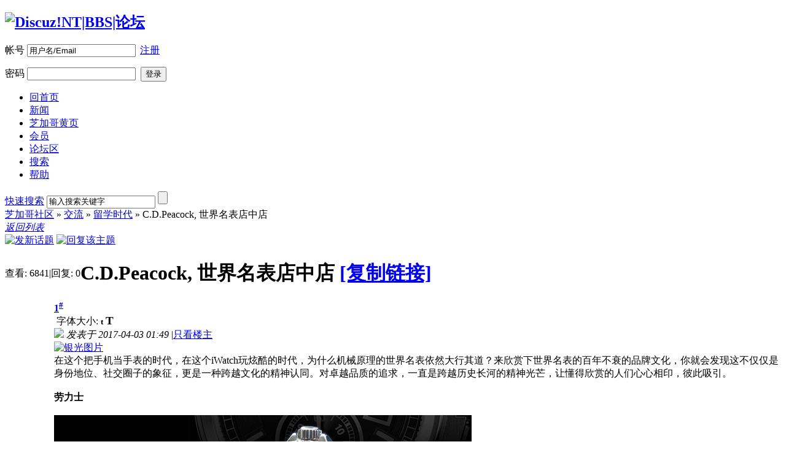

--- FILE ---
content_type: text/html; charset=utf-8
request_url: http://bbs.chineseofchicago.com/showtopic.aspx?topicid=50763&page=end
body_size: 86269
content:
<!DOCTYPE html PUBLIC "-//W3C//DTD XHTML 1.0 Transitional//EN" "http://www.w3.org/TR/xhtml1/DTD/xhtml1-transitional.dtd">
<html xmlns="http://www.w3.org/1999/xhtml">
<head>
    <meta http-equiv="Content-Type" content="text/html; charset=utf-8" />
    
        <title>C.D.Peacock, 世界名表店中店 - 留学时代 - 芝加哥社区  - Powered by Discuz!NT</title>
    
    <meta name="keywords" content="芝加哥,中国,中国留学生,留学生,学者,华人,华侨,侨胞,社区,Chicago,Chinese,communities,club,news,芝加哥,中國,中國留學生,留學生,學者,華人,華僑,僑胞,社區" />
<meta name="description" content="在这个把手机当手表的时代，在这个iWatch玩炫酷的时代，为什么机械原理的世界名表依然大行其道？来欣赏下世界名表的百年不衰的品牌文化，你就会发现这不仅仅是身份地位、社交圈子的象征，更是一种跨越文化的精" />


    <meta name="generator" content="Discuz!NT 3.5.2" />
    <meta name="author" content="Discuz!NT Team and Comsenz UI Team" />
    <meta name="copyright" content="2001-2011 Comsenz Inc." />
    <meta http-equiv="x-ua-compatible" content="ie=7" />
    <link rel="icon" href="/favicon.ico" type="image/x-icon" />
    <link rel="shortcut icon" href="/favicon.ico" type="image/x-icon" />
    
        <link rel="stylesheet" href="/templates/default/dnt.css" type="text/css" media="all" />
    
    <link rel="stylesheet" href="/templates/default/float.css" type="text/css" />
    
    
    <script type="text/javascript">
        var creditnotice='1|威望|,2|金钱|';	
        var forumpath = "/";
    </script>
    <script type="text/javascript" src="http://bbs.chineseofchicago.com/javascript/common.js"></script>
    <script type="text/javascript" src="http://bbs.chineseofchicago.com/javascript/template_report.js"></script>
    <script type="text/javascript" src="http://bbs.chineseofchicago.com/javascript/template_utils.js"></script>
    <script type="text/javascript" src="http://bbs.chineseofchicago.com/javascript/ajax.js"></script>
    <script type="text/javascript">
	    var aspxrewrite = 1;
	    var IMGDIR = '/templates/default/images';
        var disallowfloat = '';
	    var rooturl="http://bbs.chineseofchicago.com/";
	    var imagemaxwidth='750';
	    var cssdir='/templates/default';
    </script>
    
<script type="text/javascript">var Allowhtml=1;
var Allowsmilies=1;
var Allowbbcode=0;
var Allowimgcode=1;
</script>
</head>
<body onkeydown="if(event.keyCode==27) return false;">
<div id="append_parent"></div><div id="ajaxwaitid"></div>

<div id="hd">
	<div class="wrap">
		<div class="head cl">
			<h2><a href="/index.aspx" title="Discuz!NT|BBS|论坛"><img src="/templates/default/images/logo.png" alt="Discuz!NT|BBS|论坛"/></a></h2>
			
			<form onsubmit="if ($('ls_username').value == '' || $('ls_username').value == '用户名/Email') showWindow('login', 'http://bbs.chineseofchicago.com/login.aspx');hideWindow('register');return" action="http://bbs.chineseofchicago.com/login.aspx?referer=showtopic.aspx" id="lsform" autocomplete="off" method="post">
				<div class="fastlg c1">
					<div class="y pns">
						<p>
							<label for="ls_username">帐号</label> <input type="text" tabindex="901" value="用户名/Email" id="ls_username" name="username" class="txt" onblur="if(this.value == '') this.value = '用户名/Email';" onfocus="if(this.value == '用户名/Email') this.value = '';"/><a href="/register.aspx" onClick="showWindow('register', 'http://bbs.chineseofchicago.com/register.aspx');hideWindow('login');" style="margin-left: 7px;" class="xg2">注册</a>							
						</p>
						<p>
							<label for="ls_password">密码</label> <input type="password" onfocus="lsShowmore();innerVcode();" tabindex="902" autocomplete="off" id="ls_password" name="password"  class="txt"/>
							&nbsp;<input type=submit style="width:0px;filter:alpha(opacity=0);-moz-opacity:0;opacity:0;display:none;"/><button class="pn" type="submit"><span>登录</span></button>
						</p>
					</div>
				</div>
                <div id="ls_more" style="position:absolute;display:none;">
                <h3 class="cl"><em class="y"><a href="###" class="flbc" title="关闭" onclick="closeIsMore();return false;">关闭</a></em>安全选项</h3>
                
                    <script type="text/javascript">
                        function innerVcode() {
                        }
                        function optionVcode() {
                        }
                    </script>
                
			    <div id="floatlayout_login" class="pbm">
					<select style="width:156px;margin-bottom:8px;" id="question" name="question" selecti="5" name="question" onchange="displayAnswer();" tabindex="904">
						<option id="question" value="0" selected="selected">安全提问(未设置请忽略)</option>
						<option id="question" value="1">母亲的名字</option>
						<option id="question" value="2">爷爷的名字</option>
						<option id="question" value="3">父亲出生的城市</option>
						<option id="question" value="4">您其中一位老师的名字</option>
						<option id="question" value="5">您个人计算机的型号</option>
						<option id="question" value="6">您最喜欢的餐馆名称</option>
						<option id="question" value="7">驾驶执照的最后四位数字</option>
					</select>
					<input type="text" tabindex="905" class="txt" size="20" autocomplete="off" style="width:140px;display:none;"  id="answer" name="answer"/>
		        </div>
                
                <script type="text/javascript">
                    function closeIsMore() {
                        $('ls_more').style.display = 'none';
                    }
                    function displayAnswer() {
                        $('answer').style.display = '';
						$('answer').focus();
                    }
                </script>
				<div class="ptm cl" style="border-top:1px dashed #CDCDCD;">
					<a class="y xg2" href="/getpassword.aspx" onclick="hideWindow('register');hideWindow('login');showWindow('getpassword', this.href);">找回密码</a>
					<label class="z" for="ls_cookietime"><input type="checkbox" tabindex="906" value="2592000" id="ls_cookietime" name="expires" checked="checked" tabindex="906"><span title="下次访问自动登录">记住我</span></label>
				</div>
            </div>
			</form>
            
		</div>
		<div id="menubar">
		
			<ul id="menu" class="cl">
				<li><a id="menu_27" onMouseOver="showMenu({'ctrlid':this.id});" href="http://www.chineseofchicago.com">回首页</a></li><li><a id="menu_28" onMouseOver="showMenu({'ctrlid':this.id});" href="http://www.chineseofchicago.com/news.aspx">新闻</a></li><li><a id="menu_32" onMouseOver="showMenu({'ctrlid':this.id});" href="http://yellowpage.chineseofchicago.com">芝加哥黄页</a></li><li><a id="menu_7" onMouseOver="showMenu({'ctrlid':this.id});" href="/showuser.aspx">会员</a></li><li><a id="menu_29" onMouseOver="showMenu({'ctrlid':this.id});" href="http://bbs.chineseofchicago.com">论坛区</a></li><li><a id="menu_8" onMouseOver="showMenu({'ctrlid':this.id});" href="/search.aspx" target="_blank">搜索</a></li><li><a id="menu_9" onMouseOver="showMenu({'ctrlid':this.id});" href="/help.aspx" target="_blank">帮助</a></li>
			</ul>
		</div>
	</div>
</div>

<script type="text/javascript">
var templatepath = "default";
var postminchars = parseInt(5);
var postmaxchars = parseInt(4096000);
var disablepostctrl = parseInt(0);
var attachtransname = "威望";
var imagedir = "/templates/default/images";
var forumtitle = '芝加哥社区';
function modaction(action, pid, extra) 
{
    if(!action) 
    {
        return;
    }
    var extra = !extra ? '' : '&' + extra;
    if(!pid && in_array(action, ['delposts', 'banpost'])) 
    {
        var checked = 0;
        var pid = '';
        for(var i = 0; i < $('postsform').elements.length; i++) 
        {
            if($('postsform').elements[i].name.match('topiclist')) 
            {
                checked = 1;
                break;
            }
        }
    } 
    else 
    {
        var checked = 1;
    }
    if(!checked) 
    {
        alert('请选择需要操作的帖子');
    } 
    else 
    {
        floatwinreset = 1;
		hideWindow('mods');
        $('postsform').action = 'topicadmin.aspx?action='+ action +'&forumid=46&topicid=50763&infloat=1&nopost=1' + (!$('postsform').pid.value ? '' : '&postid=' + $('postsform').pid.value) + extra;
		showWindow('mods', 'postsform', 'post', 0);
		  if(BROWSER.ie) {
			doane(event);
		}	
    }
}


function pidchecked(obj) 
{
    if(obj.checked) 
    {
        if(is_ie && !is_opera) 
        {
            var inp = document.createElement('<input name="topiclist[]" />');
        } 
        else 
        {
            var inp = document.createElement('input');
            inp.name = 'topiclist[]';
        }
        inp.id = 'topiclist_' + obj.value;
        inp.value = obj.value;
        inp.style.display = 'none';
        $('postsform').appendChild(inp);
    } 
    else
    {
        $('postsform').removeChild($('topiclist_' + obj.value));
    }
}

var modclickcount = 0;
function modclick(obj, pid) 
{
    if(obj.checked) 
    {
        modclickcount++;
        if($('postsform').pid.value)
            $('postsform').pid.value += "," + pid;
        else
            $('postsform').pid.value = pid;
    } 
    else 
    {
        modclickcount--;
        if(modclickcount > 0)
        {
            $('postsform').pid.value = $('postsform').pid.value.replace("," + pid + ",", ",");
            $('postsform').pid.value = $('postsform').pid.value.replace("," + pid, "");
            $('postsform').pid.value = $('postsform').pid.value.replace(pid + ",", "");
        }
        else
            $('postsform').pid.value = '';
    }
    $('modcount').innerHTML = modclickcount;
    if(modclickcount > 0) 
    {
        var offset = fetchOffset(obj);				
        $('modtopiclayer').style.top = offset['top'] - 50 + 'px';
        $('modtopiclayer').style.left = offset['left'] - 120 + 'px';
        $('modtopiclayer').style.display = '';
        $('modtopiclayer').className = 'topicwindow';
    } 
    else 
    {
        $('modtopiclayer').style.display = 'none';
    }
}
</script>

<script type="text/javascript"  src="http://bbs.chineseofchicago.com/javascript/template_showtopic.js"></script>
<script type="text/javascript" src="http://bbs.chineseofchicago.com/javascript/template_share.js"></script>

<div class="wrap cl pageinfo">
	<div id="nav">
		<form method="post" action="/search.aspx" target="_blank" onsubmit="bind_keyword(this);" class="y">
	<input type="hidden" name="poster" />
	<input type="hidden" name="keyword" />
	<input type="hidden" name="type" value="" />
	<input id="keywordtype" type="hidden" name="keywordtype" value="0" />
	<a href="javascript:void(0);" class="drop s_type" id="quicksearch" onclick="showMenu(this.id, false);" onmouseover="MouseCursor(this);">快速搜索</a>
	<input type="text" name="keywordf" value="输入搜索关键字" onblur="if(this.value=='')this.value=defaultValue" onclick="if(this.value==this.defaultValue)this.value = ''" onkeydown="if(this.value==this.defaultValue)this.value = ''" class="txt"/>
	<input name="searchsubmit" type="submit" value="" class="btnsearch"/>
</form>
<ul id="quicksearch_menu" class="p_pop" style="display: none;">
	<li><a href="###" onclick="$('keywordtype').value='0';$('quicksearch').innerHTML='帖子标题';$('quicksearch_menu').style.display='none';" onmouseover="MouseCursor(this);">帖子标题</a></li>
	
	<li><a href="###" onclick="$('keywordtype').value='8';$('quicksearch').innerHTML='作者';$('quicksearch_menu').style.display='none';" onmouseover="MouseCursor(this);">作者</a></li>
	<li><a href="###" onclick="$('keywordtype').value='9';$('quicksearch').innerHTML='版块';$('quicksearch_menu').style.display='none';" onmouseover="MouseCursor(this);">版块</a></li>
</ul>
<script type="text/javascript">
    function bind_keyword(form) {
        if (form.keywordtype.value == '9') {
            form.action = '/forumsearch.aspx?q=' + escape(form.keywordf.value);
        } else if (form.keywordtype.value == '8') {
            form.keyword.value = '';
            form.poster.value = form.keywordf.value != form.keywordf.defaultValue ? form.keywordf.value : '';
        } else {
            form.poster.value = '';
            form.keyword.value = form.keywordf.value != form.keywordf.defaultValue ? form.keywordf.value : '';
            if (form.keywordtype.value == '2')
                form.type.value = 'spacepost';
            if (form.keywordtype.value == '3')
                form.type.value = 'album';
        }
    }
</script>
		<a id="forumlist" href="/" onmouseover="showMenu(this.id);" onmouseout="showMenu(this.id);" class="title">芝加哥社区</a>  &raquo; <a href="showforum-3.aspx">交流</a> &raquo; <a href="showforum-46.aspx">留学时代</a>  &raquo;  
        C.D.Peacock, 世界名表店中店
	</div>
</div>
<div class="wrap cl">

	<div class="popupmenu_popup" id="forumlist_menu" style="overflow-y: auto; display:none"><dl><dt><a href="/showforum-22.aspx">芝加哥网市</a></dt><dd><ul><li><a href="/showforum-23.aspx">汽车</a></li><li><a href="/showforum-24.aspx">家用电器</a></li><li><a href="/showforum-54.aspx">奇虎贷款</a></li><li><a href="/showforum-26.aspx">电脑、配件</a></li><li><a href="/showforum-27.aspx">家具</a></li><li><a href="/showforum-28.aspx">租房</a></li><li><a href="/showforum-29.aspx">招聘</a></li><li><a href="/showforum-30.aspx">保姆、家政</a></li><li><a href="/showforum-31.aspx">其它</a></li></ul></dd></dl><dl><dt><a href="/showforum-18.aspx">兴趣</a></dt><dd><ul><li><a href="/showforum-50.aspx">百乐芝加哥</a></li><li><a href="/showforum-39.aspx">芝加哥美食</a></li><li><a href="/showforum-20.aspx">鱼美人(钓鱼)</a></li><li><a href="/showforum-47.aspx">芝城影社</a></li></ul></dd></dl><dl><dt><a href="/showforum-3.aspx">交流</a></dt><dd><ul><li><a href="/showforum-46.aspx">留学时代</a></li><li><a href="/wlc/list.aspx">身份 绿卡 入籍</a></li><li><a href="/showforum-40.aspx">求助、帮助、分享</a></li><li><a href="/chinesecommunity/list.aspx">侨社热点</a></li><li><a href="/showforum-48.aspx">山水都市</a></li><li><a href="/showforum-49.aspx">EB-5投资移民</a></li></ul></dd></dl></div>

    <div class="pages_btns cl">
	    <div class="pages">
		    <cite class="pageback"><a id="visitedforums" href="showforum-46.aspx">返回列表</a></cite>
		    
	    </div>
    
	    <span  id="newspecial" class="postbtn">
            <a title="发新话题" id="newtopic" href="/posttopic.aspx?forumid=46&forumpage=1" onclick="showWindow('login', '/login.aspx');hideWindow('register');">
                <img alt="发新话题" src="/templates/default/images/newtopic.png"/></a>
        </span>
    
	    <span class="replybtn"><a href="/postreply.aspx?topicid=50763&forumpage=1" onclick="showWindow('login', '/login.aspx');hideWindow('register');"><img src="/templates/default/images/reply.png" alt="回复该主题" /></a></span>
    
    </div>
<div class="main viewthread cl">
	<form id="postsform" name="postsform" method="post" action="topicadmin.aspx?action=moderate&forumid=46">
	<input name="forumid" type="hidden" value="46" />
	<input name="topicid" type="hidden" value="50763" />
	<input name="operat" type="hidden" value="delposts" />
	<input name="pid" type="hidden" />
	
	<div id="postsContainer">
	<table cellspacing="0" cellpadding="0" class="plh">
	<tbody>
	<tr>
		<td class="postauthor">
            
			    <div class="hm"><span class="xg1">查看:</span> 6841<span class="pipe">|</span><span class="xg1">回复:</span> 0</div>
            
		</td>
		<td class="posttopic">
			<h1 class="ts z">
				
					C.D.Peacock, 世界名表店中店
				
                <a title="复制本帖链接" href="javascript:;" onclick="copytitle();" class="xg1 xs0">[复制链接]</a>
                
			</h1>
			
		</td>
	</tr>
	<tr class="threadad">
		<td class="postauthor"></td>
		<td class="adcontent"></td>
	</tr>
	</tbody>
	</table>
	
	<table id="85858" summary="85858" cellspacing="0" cellpadding="0">
		<tbody>
		<tr>
		<td class="postauthor" rowspan="3">
			
			<!-- member menu -->
			<div class="popupmenu_popup userinfopanel" id="34411" style="display:none;  position:absolute;" initialized ctrlkey="userinfo2">
				<div class="popavatar">
					<div id="34411_ma"></div>
					<ul class="profile_side">
						<li class="post_pm"><a onclick="showWindow('postpm', this.href, 'get', 0);doane(event);" href="usercppostpm.aspx?msgtoid=3441" target="_blank">发送短消息</a></li>
						
					</ul>
				</div>
				<div class="popuserinfo">
					<dl class="cl">
						<dt>UID</dt><dd>3441</dd><dt>精华</dt><dd>0</dd>	
					</dl>
					<div class="imicons cl">
						
					</div>
					<div class="imicons cl">
						
						<a href="userinfo-3441.aspx" target="_blank" class="public_info">查看公共资料</a>
						<a href="search.aspx?posterid=3441&searchsubmit=1" class="all_topic">搜索帖子</a>						
					
					</div>
				</div>
			</div>
			<!-- member menu -->
			
			<a name="lastpost"></a>
			
			<div class="poster">
				<span class="onlineno" title="未在线">侨学网通讯员</span>
			</div>
			<div id="34411_a">
			
			<div class="avatar">
			
				<img src="http://bbs.chineseofchicago.com/avatars/upload/000/00/34/41_avatar_medium.jpg" onerror="this.onerror=null;this.src='/images/common/noavatar_medium.gif';"  alt="头像" id="memberinfo_1" onmouseover="showauthor(this,34411)"/>			</div>
			
			</div>
			<p>
			<script type="text/javascript">
				ShowStars(8, 2);
			</script>
			</p>
			<ul class="otherinfo">
				
				<li><label>组别</label>论坛元老</li>
				<li><label>生日</label></li><li><label>帖子</label>630</li><li><label>积分</label>33020</li><li><label>性别</label><script type="text/javascript">document.write(displayGender(0));</script></li><li><label>注册时间</label>2014-03-14</li>	
			</ul>
			
		</td>
		<td class="postcontent">
			<div class="pi">
				<strong>
					<a href="###" class="floor" title="复制帖子链接到剪贴板" onclick="setcopy(window.location.toString().replace(/#(.*?)$/ig, '') + '#85858', '已经复制到剪贴板')">
					
					1<sup>#</sup>
					
					</a>
				</strong>
				<div class="postinfo"> 
					<div class="msgfsize y">
						
						<label style="margin-left:4px;">字体大小: </label>
						<small title="正常" onclick="fontZoom('message85858',false);"><b>t</b></small>
						<big title="放大" onclick="fontZoom('message85858',true);"><b>T</b></big>
					</div>
					
					<img src="/images/groupicons/member.gif" />
					<em>
					
					发表于 <span title="2017-04-03 01:49">2017-04-03 01:49</span>
					</em>
				
					<span class="pipe">|</span><a href="showtopic.aspx?topicid=50763&forumpage=1&onlyauthor=1&posterid=3441">只看楼主</a>  
					
				</div>
			</div>
            <!--silverlight slideshow start-->
            
                 <span class="silverlight"><a onclick="BOX_showsl('slideShowSilverlight', 500);" href="javascript:void(0);"><img src="/templates/default/images/btn_silverlight.gif" alt="银光图片" title="银光图片" style="cursor:pointer;" /></a></div>
                 <script type="text/javascript" src="http://bbs.chineseofchicago.com/silverlight/PostAlbum/silverlight.js" reload="1"></script>             
                 <div id="BOX_overlay_sl" style="background: black; position: absolute; z-index:100; filter:alpha(opacity=50);-moz-opacity: 0.6;opacity: 0.6;"></div>                     
                     <div id="slideShowSilverlight" style="clear:both;display:none; width:800px;height:500px;background:black;">
                     <h3 class="flb">	                             
						<em>银光图片</em>
						<span id="swfclosebtn" class="y">
						   <a href="javascript:;" class="flbc" onclick="BOX_removesl('slideShowSilverlight');" title="关闭"> </a>						</span>	                 </h3>
						<object data="data:application/x-silverlight-2," type="application/x-silverlight-2" width="800px" height="460px">
							<param name="source" value="http://bbs.chineseofchicago.com/silverlight/PostAlbum/ClientBin/PostAlbum.xap"/>
							<param name="minRuntimeVersion" value="4.0.50401.0" />
							<param name="autoUpgrade" value="true" /> 		
							<param name="background" value="black" />	
							<param name="initParams" value="topicid=50763,forumid=46,posterid=0,onlyauthor=0" />	  
							<a href="http://go.microsoft.com/fwlink/?LinkID=149156&v=4.0.50401.0" style="text-decoration:none" target="_blank">
								<img src="http://bbs.chineseofchicago.com/silverlight/PostAlbum/PostAlbum.jpg" alt="安装微软Silverlight控件,即刻使用帖图浏览功能" style="border-style:none"/>		                   
							</a>
						 </object>                 
                    </div>  	    	
			    </span>
                  
            <!--silverlight slideshow end-->
			<div id="ad_thread2_1"></div>
			<div id="ad_thread3_1"></div>
			<div class="postmessage defaultpost">
				
				    <div id="topictag"></div>
				    <div id="message85858" class="t_msgfont">
					
						<div id="firstpost">在这个把手机当手表的时代，在这个iWatch玩炫酷的时代，为什么机械原理的世界名表依然大行其道？来欣赏下世界名表的百年不衰的品牌文化，你就会发现这不仅仅是身份地位、社交圈子的象征，更是一种跨越文化的精神认同。对卓越品质的追求，一直是跨越历史长河的精神光芒，让懂得欣赏的人们心心相印，彼此吸引。<br/><br/><b>劳力士</b><br/><br/><span style="position: absolute; display: none;" onmouseover="showMenu(this.id, 0, 1)" id="attach_38067"><img border="0" src="/images/attachicons/attachimg.gif" /></span><img imageid="38067" src="/attachment.aspx?attachmentid=38067" onload="attachimg(this, 'load');" onmouseover="attachimginfo(this, 'attach_38067', 1);attachimg(this, 'mouseover')" onclick="zoom(this);" onmouseout="attachimginfo(this, 'attach_38067', 0, event)"  /><div id="attach_38067_menu" style="display: none;" class="t_attach"><img border="0" alt="" class="absmiddle" src="/images/attachicons/image.gif" /><a target="_blank" onclick="return ShowDownloadTip(34);"  href="/attachment.aspx?attachmentid=38067"><strong>rolexwatch.jpg</strong></a>(86.24 K)<br/><div class="t_smallfont">4/4/2017 3:09:59 PM</div></div><br/>劳力士（Rolex）自1905年创立以来，一直对对黄金及904L钢材情有独钟，这两种材质构造了它的身、形、魂。劳力士最初的标志是五指伸开的手掌，寓意完全的手工精制，劳力士商标后来演变成为如今的皇冠，展现的是劳力士在制表业的帝王之气。<br/><br/>劳力士品质精良、精准耐用，具有独特的投资价值，保值能力极强，一向广受名表爱好者、收藏家们的亲睐。NBA球星奥尼尔、香港前特首董建华、小甜甜布兰妮都是劳力士的死忠粉丝。<br/><br/><span style="position: absolute; display: none;" onmouseover="showMenu(this.id, 0, 1)" id="attach_38040"><img border="0" src="/images/attachicons/attachimg.gif" /></span><img imageid="38040" src="/attachment.aspx?attachmentid=38040" onload="attachimg(this, 'load');" onmouseover="attachimginfo(this, 'attach_38040', 1);attachimg(this, 'mouseover')" onclick="zoom(this);" onmouseout="attachimginfo(this, 'attach_38040', 0, event)"  /><div id="attach_38040_menu" style="display: none;" class="t_attach"><img border="0" alt="" class="absmiddle" src="/images/attachicons/image.gif" /><a target="_blank" onclick="return ShowDownloadTip(3441);"  href="/attachment.aspx?attachmentid=38040"><strong>劳力士1.jpg</strong></a>(104.89 K)<br/><div class="t_smallfont">4/4/2017 3:09:59 PM</div></div><br/><font color="DimGray">C.D.Peacock,美国中西部地区最大的劳力士代理</font><br/><br/><br/><b>百达翡丽</b><br/><span style="position: absolute; display: none;" onmouseover="showMenu(this.id, 0, 1)" id="attach_38064"><img border="0" src="/images/attachicons/attachimg.gif" /></span><img imageid="38064" src="/attachment.aspx?attachmentid=38064" onload="attachimg(this, 'load');" onmouseover="attachimginfo(this, 'attach_38064', 1);attachimg(this, 'mouseover')" onclick="zoom(this);" onmouseout="attachimginfo(this, 'attach_38064', 0, event)"  /><div id="attach_38064_menu" style="display: none;" class="t_attach"><img border="0" alt="" class="absmiddle" src="/images/attachicons/image.gif" /><a target="_blank" onclick="return ShowDownloadTip(34);"  href="/attachment.aspx?attachmentid=38064"><strong>百达翡丽官方图.jpg</strong></a>(116.92 K)<br/><div class="t_smallfont">4/4/2017 3:09:59 PM</div></div><br/>1851年，百达翡丽（Patek Philippe）正式成立，这一年的伦敦世界博览会上，英国维多利亚女皇选中并买下了一只百达翡丽袋表。从此，百达翡丽成为尊贵的代名词。<br/><br/>如今，百达翡丽是腕表收藏家们公认的世界十大名表之一。百达翡丽，全球唯一采用手工精制，并且在原厂完成全部制表流程的制造商。百达翡丽培训一名制表师需要十年时间，并始终坚守瑞士钟表的传统工艺，是“日内瓦7种传统制表工艺”的代表。每一款百达翡丽，都是设计师、钟表师、金匠、表链匠、凋刻家、瓷画家、宝石匠传统工艺的最华美结晶。<br/><br/><span style="position: absolute; display: none;" onmouseover="showMenu(this.id, 0, 1)" id="attach_38044"><img border="0" src="/images/attachicons/attachimg.gif" /></span><img imageid="38044" src="/attachment.aspx?attachmentid=38044" onload="attachimg(this, 'load');" onmouseover="attachimginfo(this, 'attach_38044', 1);attachimg(this, 'mouseover')" onclick="zoom(this);" onmouseout="attachimginfo(this, 'attach_38044', 0, event)"  /><div id="attach_38044_menu" style="display: none;" class="t_attach"><img border="0" alt="" class="absmiddle" src="/images/attachicons/image.gif" /><a target="_blank" onclick="return ShowDownloadTip(3441);"  href="/attachment.aspx?attachmentid=38044"><strong>百达翡丽3.jpg</strong></a>(92.89 K)<br/><div class="t_smallfont">4/4/2017 3:09:59 PM</div></div><br/><font color="DimGray">世界名表店中店，C.D.Peacock 百达翡丽专柜</font><br/><br/><b>万国手表</b><br/><span style="position: absolute; display: none;" onmouseover="showMenu(this.id, 0, 1)" id="attach_38057"><img border="0" src="/images/attachicons/attachimg.gif" /></span><img imageid="38057" src="/attachment.aspx?attachmentid=38057" onload="attachimg(this, 'load');" onmouseover="attachimginfo(this, 'attach_38057', 1);attachimg(this, 'mouseover')" onclick="zoom(this);" onmouseout="attachimginfo(this, 'attach_38057', 0, event)"  /><div id="attach_38057_menu" style="display: none;" class="t_attach"><img border="0" alt="" class="absmiddle" src="/images/attachicons/image.gif" /><a target="_blank" onclick="return ShowDownloadTip(34);"  href="/attachment.aspx?attachmentid=38057"><strong>IWC official.jpg</strong></a>(94.32 K)<br/><div class="t_smallfont">4/4/2017 3:09:59 PM</div></div><br/>IWC万国表，1868年创办于瑞士沙夫豪森（Schaffhausen），瑞士最早期的机械制表厂。IWC建厂製表后，时间的精确度，才开始被人们牢牢掌握在手中。IWC是国际公认的精密机芯的专家，IWC手表的机芯举世罕有匹敌。<br/><br/>自1890年IWC推出GRANDE COMPLICATION怀表以来，IWC就成为收藏家争购之物。教皇、保加利亚皇帝、英国首相丘吉尔都拥有IWC的这款怀表。此后，IWC不断推出精品，达芬奇系列最终成为IWC标志性经典。<br/><br/><span style="position: absolute; display: none;" onmouseover="showMenu(this.id, 0, 1)" id="attach_38048"><img border="0" src="/images/attachicons/attachimg.gif" /></span><img imageid="38048" src="/attachment.aspx?attachmentid=38048" onload="attachimg(this, 'load');" onmouseover="attachimginfo(this, 'attach_38048', 1);attachimg(this, 'mouseover')" onclick="zoom(this);" onmouseout="attachimginfo(this, 'attach_38048', 0, event)"  /><div id="attach_38048_menu" style="display: none;" class="t_attach"><img border="0" alt="" class="absmiddle" src="/images/attachicons/image.gif" /><a target="_blank" onclick="return ShowDownloadTip(3441);"  href="/attachment.aspx?attachmentid=38048"><strong>万国1.jpg</strong></a>(100.75 K)<br/><div class="t_smallfont">4/4/2017 3:09:59 PM</div></div><br/><font color="DimGray">世界名表店中店，C.D.Peacock 万国手表专柜</font><br/><br/><br/><b>浪琴</b><br/><br/><span style="position: absolute; display: none;" onmouseover="showMenu(this.id, 0, 1)" id="attach_38058"><img border="0" src="/images/attachicons/attachimg.gif" /></span><img imageid="38058" src="/attachment.aspx?attachmentid=38058" onload="attachimg(this, 'load');" onmouseover="attachimginfo(this, 'attach_38058', 1);attachimg(this, 'mouseover')" onclick="zoom(this);" onmouseout="attachimginfo(this, 'attach_38058', 0, event)"  /><div id="attach_38058_menu" style="display: none;" class="t_attach"><img border="0" alt="" class="absmiddle" src="/images/attachicons/image.gif" /><a target="_blank" onclick="return ShowDownloadTip(34);"  href="/attachment.aspx?attachmentid=38058"><strong>longines official.jpg</strong></a>(95.26 K)<br/><div class="t_smallfont">4/4/2017 3:09:59 PM</div></div><br/>1832年，在瑞士一个叫浪琴的地方，浪琴公司成立，这正是浪琴表的品牌渊源。传统工艺、典雅气质、卓越性能，是浪琴的百年业基。<br/><br/>1927年，浪琴经历了首次环大西洋飞行，1980年代，厚度仅有1.98毫米的超薄浪琴手表创下世界纪录，成为瑞士精工的最佳代言。而浪琴F1法拉利车队手表的问世，则竖立了高端尊贵与时尚大腕的业界形象。<br/><br/>“优雅是一种态度”是浪琴公司的格言，也是每一只浪琴腕表的灵魂，这深深俘获亚洲天王巨星，港澳巨星郭富城，台湾名模林志玲，印度宝莱坞影后：艾西瓦娅•莉都特别钟爱浪琴表。<br/><br/><span style="position: absolute; display: none;" onmouseover="showMenu(this.id, 0, 1)" id="attach_38043"><img border="0" src="/images/attachicons/attachimg.gif" /></span><img imageid="38043" src="/attachment.aspx?attachmentid=38043" onload="attachimg(this, 'load');" onmouseover="attachimginfo(this, 'attach_38043', 1);attachimg(this, 'mouseover')" onclick="zoom(this);" onmouseout="attachimginfo(this, 'attach_38043', 0, event)"  /><div id="attach_38043_menu" style="display: none;" class="t_attach"><img border="0" alt="" class="absmiddle" src="/images/attachicons/image.gif" /><a target="_blank" onclick="return ShowDownloadTip(3441);"  href="/attachment.aspx?attachmentid=38043"><strong>浪琴1.jpg</strong></a>(102.92 K)<br/><div class="t_smallfont">4/4/2017 3:09:59 PM</div></div><br/><font color="DimGray">世界名表店中店，C.D.Peacock 浪琴专柜<br/><br/></font><b>泰格豪雅</b><br/><br/><span style="position: absolute; display: none;" onmouseover="showMenu(this.id, 0, 1)" id="attach_38063"><img border="0" src="/images/attachicons/attachimg.gif" /></span><img imageid="38063" src="/attachment.aspx?attachmentid=38063" onload="attachimg(this, 'load');" onmouseover="attachimginfo(this, 'attach_38063', 1);attachimg(this, 'mouseover')" onclick="zoom(this);" onmouseout="attachimginfo(this, 'attach_38063', 0, event)"  /><div id="attach_38063_menu" style="display: none;" class="t_attach"><img border="0" alt="" class="absmiddle" src="/images/attachicons/image.gif" /><a target="_blank" onclick="return ShowDownloadTip(34);"  href="/attachment.aspx?attachmentid=38063"><strong>official tag heuer.jpg</strong></a>(85.66 K)<br/><div class="t_smallfont">4/4/2017 3:09:59 PM</div></div><br/>泰格豪雅（TAG Heuer)，自1860年创立以来，一直被誉为瑞士前卫精准制表典范，是全球奢侈腕表销量前五的腕表品牌。<br/><br/>作为瑞士制表业的百年先驱，泰格豪雅是精美绝伦瑞士名表的代表，双陀飞轮计时器、磁力驱动让泰格豪雅傲视瑞士名表群雄。2012年，可精确至5/10000秒的泰格豪雅CARRERA MIKROGIRDER腕表，问鼎日内瓦高级钟表大赏最高殊荣——“金指针”大奖，将精准制表推向另一高峰。 <br/><br/><span style="position: absolute; display: none;" onmouseover="showMenu(this.id, 0, 1)" id="attach_38042"><img border="0" src="/images/attachicons/attachimg.gif" /></span><img imageid="38042" src="/attachment.aspx?attachmentid=38042" onload="attachimg(this, 'load');" onmouseover="attachimginfo(this, 'attach_38042', 1);attachimg(this, 'mouseover')" onclick="zoom(this);" onmouseout="attachimginfo(this, 'attach_38042', 0, event)"  /><div id="attach_38042_menu" style="display: none;" class="t_attach"><img border="0" alt="" class="absmiddle" src="/images/attachicons/image.gif" /><a target="_blank" onclick="return ShowDownloadTip(3441);"  href="/attachment.aspx?attachmentid=38042"><strong>泰格豪雅.jpg</strong></a>(119.62 K)<br/><div class="t_smallfont">4/4/2017 3:09:59 PM</div></div><br/><font color="DimGray">世界名表店中店，C.D.Peacock 豪雅专柜</font><br/><br/><b>万宝龙<br/></b><br/><span style="position: absolute; display: none;" onmouseover="showMenu(this.id, 0, 1)" id="attach_38062"><img border="0" src="/images/attachicons/attachimg.gif" /></span><img imageid="38062" src="/attachment.aspx?attachmentid=38062" onload="attachimg(this, 'load');" onmouseover="attachimginfo(this, 'attach_38062', 1);attachimg(this, 'mouseover')" onclick="zoom(this);" onmouseout="attachimginfo(this, 'attach_38062', 0, event)"  /><div id="attach_38062_menu" style="display: none;" class="t_attach"><img border="0" alt="" class="absmiddle" src="/images/attachicons/image.gif" /><a target="_blank" onclick="return ShowDownloadTip(34);"  href="/attachment.aspx?attachmentid=38062"><strong>official mont blanc.jpg</strong></a>(133.22 K)<br/><div class="t_smallfont">4/4/2017 3:09:59 PM</div></div><br/>万宝龙，是一个可以把东西做到极致的品牌，是高端奢侈的代名词，在笔的领域，他是当之无愧的老大。<br/><br/>万宝龙，高端奢侈的不仅仅是笔。自万宝龙收购拥有150年制表历史的美耐华，成为瑞士百年名表品牌中的一批黑马。计时码表的始祖就是美耐华，美耐华的机芯专攻万宝龙名表。万宝龙的信条就是，成功人士所需的一切高端与显贵，在万宝龙都能找到最顶级的选择。<br/><br/><span style="position: absolute; display: none;" onmouseover="showMenu(this.id, 0, 1)" id="attach_38047"><img border="0" src="/images/attachicons/attachimg.gif" /></span><img imageid="38047" src="/attachment.aspx?attachmentid=38047" onload="attachimg(this, 'load');" onmouseover="attachimginfo(this, 'attach_38047', 1);attachimg(this, 'mouseover')" onclick="zoom(this);" onmouseout="attachimginfo(this, 'attach_38047', 0, event)"  /><div id="attach_38047_menu" style="display: none;" class="t_attach"><img border="0" alt="" class="absmiddle" src="/images/attachicons/image.gif" /><a target="_blank" onclick="return ShowDownloadTip(3441);"  href="/attachment.aspx?attachmentid=38047"><strong>万宝龙.jpg</strong></a>(112.03 K)<br/><div class="t_smallfont">4/4/2017 3:09:59 PM</div></div><br/><font color="DimGray">世界名表店中店，万宝龙专柜</font><br/><br/><br/><b>卡地亚</b><br/><br/><span style="position: absolute; display: none;" onmouseover="showMenu(this.id, 0, 1)" id="attach_38059"><img border="0" src="/images/attachicons/attachimg.gif" /></span><img imageid="38059" src="/attachment.aspx?attachmentid=38059" onload="attachimg(this, 'load');" onmouseover="attachimginfo(this, 'attach_38059', 1);attachimg(this, 'mouseover')" onclick="zoom(this);" onmouseout="attachimginfo(this, 'attach_38059', 0, event)"  /><div id="attach_38059_menu" style="display: none;" class="t_attach"><img border="0" alt="" class="absmiddle" src="/images/attachicons/image.gif" /><a target="_blank" onclick="return ShowDownloadTip(34);"  href="/attachment.aspx?attachmentid=38059"><strong>official cartier.jpg</strong></a>(129.62 K)<br/><div class="t_smallfont">4/4/2017 3:09:59 PM</div></div><br/>卡地亚(Cartier)，世界名表中的法国风，与卡地亚珠宝首饰珠联璧合的高端奢品牌。世界上第一只手表，就是卡地亚山度士腕表（Cartier Santos），仅此一条，足以见证卡地亚在世界高端腕表中的地位。<br/><br/><span style="position: absolute; display: none;" onmouseover="showMenu(this.id, 0, 1)" id="attach_38060"><img border="0" src="/images/attachicons/attachimg.gif" /></span><img imageid="38060" src="/attachment.aspx?attachmentid=38060" onload="attachimg(this, 'load');" onmouseover="attachimginfo(this, 'attach_38060', 1);attachimg(this, 'mouseover')" onclick="zoom(this);" onmouseout="attachimginfo(this, 'attach_38060', 0, event)"  /><div id="attach_38060_menu" style="display: none;" class="t_attach"><img border="0" alt="" class="absmiddle" src="/images/attachicons/image.gif" /><a target="_blank" onclick="return ShowDownloadTip(34);"  href="/attachment.aspx?attachmentid=38060"><strong>official cartier2.jpg</strong></a>(111.66 K)<br/><div class="t_smallfont">4/4/2017 3:09:59 PM</div></div><br/>1847年，珠宝学徒Louis-Fran&#231;ois Cartier在法国巴黎创办卡地亚公司，此后就成为世界珠宝名牌。从1904年被英国国王爱德华七世委任为英国皇家珠宝供应商以后，陆续成为西班牙、葡萄牙、俄罗斯、比利时、埃及、摩纳哥等多国皇室指定的珠宝供应商。在170年的历史中，卡地亚的业务从珠宝向高端名表、真皮手袋、香水、太阳镜等领域的每一次延伸，始终都坚持高端奢侈路线，风靡全球各地上层阶级。与万宝龙的信条类似，卡地亚也为成功人士提供一切的高端显赫之需。<br/><br/>卡地亚腕表，以其款式华丽多样，经久耐用保值，受人们青睐。卡地亚腕表的标志，就是那一颗镶在校时纽上的蓝宝石。<br/><br/><span style="position: absolute; display: none;" onmouseover="showMenu(this.id, 0, 1)" id="attach_38041"><img border="0" src="/images/attachicons/attachimg.gif" /></span><img imageid="38041" src="/attachment.aspx?attachmentid=38041" onload="attachimg(this, 'load');" onmouseover="attachimginfo(this, 'attach_38041', 1);attachimg(this, 'mouseover')" onclick="zoom(this);" onmouseout="attachimginfo(this, 'attach_38041', 0, event)"  /><div id="attach_38041_menu" style="display: none;" class="t_attach"><img border="0" alt="" class="absmiddle" src="/images/attachicons/image.gif" /><a target="_blank" onclick="return ShowDownloadTip(3441);"  href="/attachment.aspx?attachmentid=38041"><strong>卡地亚.jpg</strong></a>(97.23 K)<br/><div class="t_smallfont">4/4/2017 3:09:59 PM</div></div><br/><font color="DimGray">世界名表店中店，C.D.Peacock 卡地亚手表专柜</font><br/><br/><b>香奈儿</b><br/><br/><span style="position: absolute; display: none;" onmouseover="showMenu(this.id, 0, 1)" id="attach_38061"><img border="0" src="/images/attachicons/attachimg.gif" /></span><img imageid="38061" src="/attachment.aspx?attachmentid=38061" onload="attachimg(this, 'load');" onmouseover="attachimginfo(this, 'attach_38061', 1);attachimg(this, 'mouseover')" onclick="zoom(this);" onmouseout="attachimginfo(this, 'attach_38061', 0, event)"  /><div id="attach_38061_menu" style="display: none;" class="t_attach"><img border="0" alt="" class="absmiddle" src="/images/attachicons/image.gif" /><a target="_blank" onclick="return ShowDownloadTip(34);"  href="/attachment.aspx?attachmentid=38061"><strong>official chanel.jpg</strong></a>(120.38 K)<br/><div class="t_smallfont">4/4/2017 3:09:59 PM</div></div><br/>不少名表收藏家似乎对香奈儿腕表不削一顾，认为不管是机芯还是制作工艺都难以匹敌瑞士百年品牌，究其原因，应该是香奈儿在顶级服饰领域的光芒实在太耀眼。然而，鉴于香奈儿腕表在世界名表产业的成功，我们不得不说，这是的确是一个打脸的时代。着名的香奈儿J12，就是最好的证明了。<br/><br/>香奈儿公司在制表领域同样实力雄厚，香奈儿拥有自己的自主机芯，同样拥有顶级的制表基地。而且，作为时装设计的顶级品牌，香奈儿高端腕表同样也以设计取胜，大胆的款式设计，世界顶级的知名度，成为香奈儿腕表的成功秘诀。<br/><br/><span style="position: absolute; display: none;" onmouseover="showMenu(this.id, 0, 1)" id="attach_38046"><img border="0" src="/images/attachicons/attachimg.gif" /></span><img imageid="38046" src="/attachment.aspx?attachmentid=38046" onload="attachimg(this, 'load');" onmouseover="attachimginfo(this, 'attach_38046', 1);attachimg(this, 'mouseover')" onclick="zoom(this);" onmouseout="attachimginfo(this, 'attach_38046', 0, event)"  /><div id="attach_38046_menu" style="display: none;" class="t_attach"><img border="0" alt="" class="absmiddle" src="/images/attachicons/image.gif" /><a target="_blank" onclick="return ShowDownloadTip(3441);"  href="/attachment.aspx?attachmentid=38046"><strong>香奈儿.jpg</strong></a>(118.14 K)<br/><div class="t_smallfont">4/4/2017 3:09:59 PM</div></div><br/><font color="DimGray">世界名表店中店，C.D.Peacock 浪琴专柜</font><br/><br/><br/><font color="#000000"><font style="font-size: 13px">C.D.Peacock，芝加哥地区高端钻戒、珠宝、名表提供商，Rolex名表美中地区最大代理商。从世界顶级设计品牌，到私人定制的世纪珍藏，C.D. Peacock都能为您最重要的日子，最特别的场合，最重要的人提供最合适的选择。</font></font><br/><br/><span style="position: absolute; display: none;" onmouseover="showMenu(this.id, 0, 1)" id="attach_38049"><img border="0" src="/images/attachicons/attachimg.gif" /></span><img imageid="38049" src="/attachment.aspx?attachmentid=38049" onload="attachimg(this, 'load');" onmouseover="attachimginfo(this, 'attach_38049', 1);attachimg(this, 'mouseover')" onclick="zoom(this);" onmouseout="attachimginfo(this, 'attach_38049', 0, event)"  /><div id="attach_38049_menu" style="display: none;" class="t_attach"><img border="0" alt="" class="absmiddle" src="/images/attachicons/image.gif" /><a target="_blank" onclick="return ShowDownloadTip(3441);"  href="/attachment.aspx?attachmentid=38049"><strong>世界名表店中店.jpg</strong></a>(99.68 K)<br/><div class="t_smallfont">4/4/2017 3:09:59 PM</div></div><br/><br/><font style="font-size: 13px"><font color="#800000"><font style="font-size: 13px"><font color="#800000"><font color="#ff0000"><b>名表荟萃</b>：</font><font style="font-size: 13px"><b><font color="#808080"><font color="#ff0000"> 劳力士(Rolex)，美中地区最大代理</font> <br/>&nbsp;&nbsp;&nbsp;&nbsp;&nbsp;&nbsp;&nbsp;&nbsp;&nbsp;&nbsp;&nbsp;&nbsp;&nbsp;&nbsp;&nbsp;&nbsp;&nbsp;&nbsp;百达翡丽、卡蒂亚、浪琴等，应有尽有</font></b></font></font></font></font></font><br/><font style="font-size: 13px"><font color="#800000">钻石婚戒：</font> <b><font color="#808080">订婚、结婚、婚庆纪念，高端品牌，私人定制</font></b></font><br/><b><font color="#808080">&nbsp;&nbsp;&nbsp;&nbsp;&nbsp;&nbsp;&nbsp;&nbsp;&nbsp;&nbsp;&nbsp;&nbsp;&nbsp;&nbsp;<font style="font-size: 13px">&nbsp;&nbsp;&nbsp;&nbsp;&nbsp;&nbsp;Hearts on Fire 美中地区最大代理商</font></font></b><br/><font style="font-size: 13px"><font color="#800000">高端珠宝：</font><b><font color="#808080">世界顶级品牌，高贵与品位</font></b></font><br/><br/><font style="font-size: 13px"><font color="#800000">高端维护：</font><b><font color="#808080">名贵珠宝、首饰、名表的维修、维护与保养服务</font></b></font><br/><b><font color="#808080"><font style="font-size: 13px">&nbsp;&nbsp;&nbsp;&nbsp;&nbsp;&nbsp;&nbsp;&nbsp;&nbsp;&nbsp;&nbsp;&nbsp;&nbsp;&nbsp;&nbsp;&nbsp;&nbsp;&nbsp;高级专业技师，Rolex授权的专业机械师</font></font></b><br/><br/><font color="#000000"><font style="font-size: 13px">为更好服务各界华人朋友、中国游客、留学生，C.D. Peacock的资深华裔员工、销售经理Lijia Zhang, 将热心为您解答任何垂询。</font></font><br/><br/><font style="font-size: 13px">高端腕表是C.D. Peacock的半壁江山，并且一直获得了世界顶级名表厂商的信任与支持。C.D.Peacock是劳力士（Rolex）在美国中西部地区最大的代理商，还是卡蒂亚表除了芝加哥市区专卖店意外的唯一授权代理。</font> <font style="font-size: 14px"><img src="http://yellowpage.chineseofchicago.com/Content/uploads/peacock/%E5%90%8D%E8%A1%A8%E5%93%81%E7%89%8C.jpg" width="680" height="395" border="0" onload="thumbImg(this)" /></font><br/><font color="#003366"><font style="font-size: 13px">Patek Philippe百达翡丽—— 超出世界顶级腕表品牌排行，至尊至上，百年来，无人能比！</font></font><br/><font color="#003366"><font style="font-size: 13px">Rolex 劳力士—— 在美国中西部为最大代理，腕表中的奔驰和宝马！</font></font><br/><font color="#003366"><font style="font-size: 13px">Cartier卡蒂亚——芝加哥除了市区的专卖店，唯一一家被授权的代理，从２千美金到３万美金，有您想要的各个款式和价位。</font></font><br/><font color="#003366"><font style="font-size: 13px">IWC 万国&nbsp;&nbsp;Longines 浪琴　Panerai 沛那海　Chanel 夏耐尔　Mont Blac 万宝龙　　Tag Heuer 豪雅 　Hermes 爱马仕&nbsp;&nbsp;Corum 昆仑… …</font></font><br/><font style="font-size: 13px"><img src="http://yellowpage.chineseofchicago.com/Content/uploads/peacock/bottom%20banner%20800.jpg" width="680" height="96" border="0" onload="thumbImg(this)" /></font><br/><font style="font-size: 13px"><font style="font-size: 13px"><font style="font-size: 13px">C.D.Peacock 位于芝加哥西郊高档购物中心Oakbrook Center，<font style="font-size: 13px">该购物中心商品税仅为7.5%</font>，周围分布数家商务酒店，非常便利，步行可达。<font size="2">欢迎五湖四海的朋友前来选购，</font>C.D.Peacock中国客户经理张丽佳将热情为您解答任何问题。欢迎您提前预约，以便为您提供更好的服务。</font></font><br/></font><br/><br/><font style="font-size: 13px"><img src="http://yellowpage.chineseofchicago.com/Content/uploads/peacock/%E5%BC%A0%E4%B8%BD%E4%BD%B3.jpg" width="200" height="241" border="0" onload="thumbImg(this)" /></font><br/><font style="font-size: 13px">张丽佳（Lijia Zhang）<br/>C.D. Peacock 销售经理<br/>电话：815-341-9925<br/>邮件：<a href="mailto:lzhang@cdpeacock.com" target="_blank">lzhang@cdpeacock.com</a><br/>微信：8153419925</font><br/><font style="font-size: 13px"><img src="http://yellowpage.chineseofchicago.com/Content/uploads/peacock/%E8%81%94%E7%B3%BB%E4%BA%BA%E5%BE%AE%E4%BF%A1.jpg" width="150" height="150" border="0" onload="thumbImg(this)" /></font><br/><table class="t_table" cellspacing="1" cellpadding="4" style="width:98%;"><tr><td>C.D.PEACOCK<br/>OAKBROOK CENTER<br/>地址：172 Oakbrook Center，<br/>&nbsp;&nbsp;&nbsp;&nbsp;&nbsp;&nbsp;Oak Brook, IL 60523<br/>电话：(630) 571-5355</td><td>C.D.PEACOCK<br/>WOODFIELD MALL<br/>地址：E-140 Woodfield Mall,<br/>&nbsp;&nbsp;&nbsp;&nbsp;&nbsp;&nbsp;Schaumburg, IL 60173<br/>电话：(847) 619-656</td><td>C.D.PEACOCK<br/>OLD ORCHARD MALL<br/>地址：4999 Old Orchard Center, Suite N3,<br/>&nbsp;&nbsp;&nbsp;&nbsp;&nbsp;&nbsp;Skokie, IL 60077<br/>电话：(847) 679-1837</td></tr></table> <font style="font-size: 14px"><font style="font-size: 14px"><img src="http://yellowpage.chineseofchicago.com/Content/uploads/peacock/banner800.jpg" width="680" height="72" border="0" onload="thumbImg(this)" /></font></font></div>
					
				    </div>
				
					<div class="postattachlist">
						<div id="BOX_overlay" style="background: #000; position: absolute; z-index:100; filter:alpha(opacity=50);-moz-opacity: 0.6;opacity: 0.6;"></div>
                        <div id="attachpaymentlog" style="display: none; background :Aliceblue;  border:0px solid #999; width:503px; height:443px;"></div>
                        <div id="buyattach" style="display: none; background :Aliceblue; border:0px solid #999; width:503px; height:323px;"></div>
					
<dl class="t_attachlist_img attachimg cl">

	<dt>
	</dt>
	
	</dt>
	<dd>
	
	   <a target="_blank" onclick="return ShowDownloadTip(3441);" href="attachment.aspx?attachmentid=38045" class="xg2">百达翡丽4.jpg</a>
	
	<em class="xg1">(<script type="text/javascript">ShowFormatBytesStr(73461);</script>, 下载次数:0)</em>

	<p><span style="color:#666">(4/4/2017 3:09:59 PM 上传)</span></p>
	
	<p><span><a onclick="$('0a6c9313-6223-4781-883e-8075e904f3b3').style.display=$('0a6c9313-6223-4781-883e-8075e904f3b3').style.display=='none'?'':'none';" style='cursor:pointer;' title='点击显示或隐藏'>EXIF信息</a></span><div class="previewjpg"><ul id="0a6c9313-6223-4781-883e-8075e904f3b3" style='display: none;'><li>Y Resolution : 72/1</li><li>Resolution Unit : 2</li><li>Thumbnail Compression : 6</li><li>Software Used : Adobe Photoshop CS2 Windows</li><li>JPEG InterLength : 2973</li><li>ColorSpace : 1</li><li>Thumbnail Data : 255</li><li>JPEG InterFormat : 302</li><li>Thumbnail ResolutionUnit : 2</li><li>Thumbnail ResolutionY : 72/1</li><li>Thumbnail ResolutionX : 72/1</li><li>PixXDim : 680</li><li>PixYDim : 458</li><li>Orientation : 1</li><li>拍摄日期 : 2017:04:02 15:47:10</li><li>X Resolution : 72/1</li></ul></div></p>
	
	<p>
									
	<a name="attach38045"></a>
<!--当用户有下载附件权限时-->
	
                        <img imageid="38045" alt="百达翡丽4.jpg" 
                         
	                        src="attachment.aspx?attachmentid=38045"
                        
                        onmouseover="attachimg(this, 'mouseover')" onload="attachimg(this, 'load');" onclick="zoom(this, this.src);" />
                    	
	</p>
	</dd>										
</dl>
<dl class="t_attachlist_img attachimg cl">

	<dt>
	</dt>
	
	</dt>
	<dd>
	
	   <a target="_blank" onclick="return ShowDownloadTip(3441);" href="attachment.aspx?attachmentid=38065" class="xg2">new_oyster_rolex_datejust_41_watch.jpg</a>
	
	<em class="xg1">(<script type="text/javascript">ShowFormatBytesStr(121406);</script>, 下载次数:0)</em>

	<p><span style="color:#666">(4/4/2017 3:09:59 PM 上传)</span></p>
	
	<p><span><a onclick="$('92772003-ae65-4ac1-ac1b-81457e236550').style.display=$('92772003-ae65-4ac1-ac1b-81457e236550').style.display=='none'?'':'none';" style='cursor:pointer;' title='点击显示或隐藏'>EXIF信息</a></span><div class="previewjpg"><ul id="92772003-ae65-4ac1-ac1b-81457e236550" style='display: none;'><li>Y Resolution : 72/1</li><li>Resolution Unit : 2</li><li>Thumbnail Compression : 6</li><li>Software Used : Adobe Photoshop CS2 Windows</li><li>JPEG InterLength : 7437</li><li>ColorSpace : 1</li><li>Thumbnail Data : 255</li><li>JPEG InterFormat : 302</li><li>Thumbnail ResolutionUnit : 2</li><li>Thumbnail ResolutionY : 72/1</li><li>Thumbnail ResolutionX : 72/1</li><li>PixXDim : 680</li><li>PixYDim : 639</li><li>Orientation : 1</li><li>拍摄日期 : 2017:04:04 00:23:40</li><li>X Resolution : 72/1</li></ul></div></p>
	
	<p>
									
	<a name="attach38065"></a>
<!--当用户有下载附件权限时-->
	
                        <img imageid="38065" alt="new_oyster_rolex_datejust_41_watch.jpg" 
                         
	                        src="attachment.aspx?attachmentid=38065"
                        
                        onmouseover="attachimg(this, 'mouseover')" onload="attachimg(this, 'load');" onclick="zoom(this, this.src);" />
                    	
	</p>
	</dd>										
</dl>
<dl class="t_attachlist_img attachimg cl">

	<dt>
	</dt>
	
	</dt>
	<dd>
	
	   <a target="_blank" onclick="return ShowDownloadTip(3441);" href="attachment.aspx?attachmentid=38066" class="xg2">official rolex.jpg</a>
	
	<em class="xg1">(<script type="text/javascript">ShowFormatBytesStr(77029);</script>, 下载次数:0)</em>

	<p><span style="color:#666">(4/4/2017 3:09:59 PM 上传)</span></p>
	
	<p><span><a onclick="$('e54d4b46-f0db-444b-a47d-301fe11e6d5c').style.display=$('e54d4b46-f0db-444b-a47d-301fe11e6d5c').style.display=='none'?'':'none';" style='cursor:pointer;' title='点击显示或隐藏'>EXIF信息</a></span><div class="previewjpg"><ul id="e54d4b46-f0db-444b-a47d-301fe11e6d5c" style='display: none;'><li>Y Resolution : 72/1</li><li>Resolution Unit : 2</li><li>Thumbnail Compression : 6</li><li>Software Used : Adobe Photoshop CS2 Windows</li><li>JPEG InterLength : 4656</li><li>ColorSpace : 1</li><li>Thumbnail Data : 255</li><li>JPEG InterFormat : 302</li><li>Thumbnail ResolutionUnit : 2</li><li>Thumbnail ResolutionY : 72/1</li><li>Thumbnail ResolutionX : 72/1</li><li>PixXDim : 680</li><li>PixYDim : 314</li><li>Orientation : 1</li><li>拍摄日期 : 2017:04:04 00:29:50</li><li>X Resolution : 72/1</li></ul></div></p>
	
	<p>
									
	<a name="attach38066"></a>
<!--当用户有下载附件权限时-->
	
                        <img imageid="38066" alt="official rolex.jpg" 
                         
	                        src="attachment.aspx?attachmentid=38066"
                        
                        onmouseover="attachimg(this, 'mouseover')" onload="attachimg(this, 'load');" onclick="zoom(this, this.src);" />
                    	
	</p>
	</dd>										
</dl>
					</div>
						
				<!--投票部分-->
				
				<!--悬赏部分-->
				
		</div>
		</td>
	</tr>
	<tr>
		<td class="plc">
		
		<div class="useraction cl">
						
			<a onclick="showWindow('mods', this.href);return false;" href="misc.aspx?action=emailfriend&tid=50763" id="share"><i>分享</i></a>
			
			<script type="text/javascript">
			function openforward()
			{
			  share.floatwin('0|kaixin001|开心|1,1|sina|新浪微博|1,2|renren|人人|1,3|douban|豆瓣|1,4|sohu|白社会|1,5|qq|qq书签|1,6|google|google书签|1,7|vivi|爱问收藏|1,8|live|live收藏|1,9|favorite|收藏夹|1,10|baidu|百度收藏|1');
			}
			</script>
			<a href="javascript:void(0)" onclick="openforward()" id="forward"><i>转发</i></a>
			
		</div>
		
		</td>
	</tr>
	<tr>
		<td class="plc"><div id="ad_thread1_1"></div></td>
	</tr>
	<tr>
		<td class="postauthor"></td>
		<td class="postactions">
			<div class="p_control">
			<cite class="y">
			
			<a href="#" onclick="window.scrollTo(0,0)">TOP</a>
			
			</cite>
		
			</div>		</td>
	</tr>
	</tbody>
	<tbody>
	<tr class="threadad">
		<td class="postauthor"></td>
		<td class="adcontent">
			
		</td>
	</tr>
	</tbody>
	</table>
	
	</div>
	</form>
	<!--ntforumbox end-->
	<div class="forumcontrol cl">
	<table cellspacing="0" cellpadding="0" class="narrow">
		<tbody>
		<tr>
		<td class="postauthor">
			<a href="showtopic.aspx?forumid=46&forumpage=1&topicid=50763&go=prev">上一主题</a><span class="pipe">|</span>
			<a href="showtopic.aspx?forumid=46&forumpage=1&topicid=50763&go=next">下一主题</a>
		</td>
		<td class="modaction">
			
			<script type="text/javascript">
				function action_onchange(value,objfrm,postid,banstatus){
					if (value != ''){
						objfrm.operat.value = value;
						objfrm.postid.value = postid;
						if (value != "delete")
						{
							objfrm.action = objfrm.action + '&referer=' + escape(window.location);
						}
						if (value == 'banpost' && typeof(banstatus) != "undefined")
						{
							objfrm.operat.value = value;
							objfrm.action = objfrm.action + "&banstatus=" + banstatus;
							objfrm.submit();
							return;
						}
						if(value == 'delposts' || value == 'banpost'){
							$('postsform').operat.value = value; 
							$('postsform').action = $('postsform').action + '&referer=' + escape(window.location);
							$('postsform').submit();
						}
						else{
							objfrm.submit();
						}
					}
				}
			</script>
			
		</td>
		</tr>
		</tbody>
	</table>
	</div>
</div>
<div class="pages_btns cl">
	<div class="pages">
		<cite class="pageback"><a id="visitedforums" href="showforum-46.aspx">返回列表</a></cite>
		
	</div>

	<span  id="newspecial2" class="postbtn">
        <a title="发新话题" id="newtopic2" href="/posttopic.aspx?forumid=46&forumpage=1" onclick="showWindow('login', '/login.aspx');hideWindow('register');">
            <img alt="发新话题" src="/templates/default/images/newtopic.png"/></a>
    </span>

	<span class="replybtn"><a href="/postreply.aspx?topicid=50763&forumpage=1" onclick="showWindow('login', '/login.aspx');hideWindow('register');"><img src="/templates/default/images/reply.png" alt="回复该主题" /></a></span>

</div>

<script type="text/javascript"  src="http://bbs.chineseofchicago.com/javascript/bbcode.js"></script>
<script type="text/javascript"  src="http://bbs.chineseofchicago.com/javascript/post.js"></script>

<form method="post" name="postform" id="quickpostform" action="postreply.aspx?topicid=50763&poster=&postid=0&postpid=0" enctype="multipart/form-data" onsubmit="return validate(this,'quickpost');" >

<div id="quickpost" class="main quickpost">
	
	<table cellspacing="0" cellpadding="0" summary="无刷新快速回复" >
	<tbody>
		<tr>
		<td class="postauthor">
			<div class="avatar">	
			
			</div>
		</td>
		<td class="postcontent">
	
			<div class="post_inner c cl">
			
			<em id="quickpostvalidatemessage"></em>
			<div class="pbt">
				<input type="text" id="quickposttitle" name="tit''''''''''''''''''''''''''''''''''''''''''''''''''''''''''''''''''''''''''''''''''''''''''''''''''''''''''''''''''''''''''''''''''''''''''''''''''''''''''''''''''''''''''''''''''''''''''''''''''''''''''''''''''''''''''''''''''''''''''''''''''''''''''''''''''''''''''''''''''''''''''''''''''''''''''''''''''''''''''''''''''''''''''''''''''''''''''''''''''''''''''''''''''''''''''''''''''''''''''''''''''''''''''''''''''''''''''''''''''''''''''''''''''''''''''''''''''''''''''''''''''''''''''''''''''''''''''''''''''''''''''''''''''''''''''''''''''''''''''''''''''''''''''''''''''''''''''''''''''''''''''''''''''''''''''''''''''''''''''''''''''''''''''''''''''''''''''''''''''''''''''''''''''''''''''''''''''''''''''''''''''''''''''''''''''''''''''''''''''''''''''''''''''''''''''''''''''''''''''''''''''''''''''''''''''''''''''''''''''''''''''''''''''''''''''''''''''''''''''''''''''''''''''''''''''''''''''''''''''''''''''''''''''''''''''''''''''''''''''''''''''''''''''''''''''''''''''''''''''''''''''''''''''''''''''''''''''''''''''''''''''''''''''''''''''''''''''''''''''''''''''''''''''''''''''''''''''''''''''''''''''''''''''''''''''''''''''''''''''''''''''''''''''''''''''''''''''''''''''''''''''''''''''''''''''''''''''''''''''''''''''''''''''''''''''''''''''''''''''''''''''''''''''''''''''''''''''''''''''''''''''''''''''''''''''''''''''''''''''''''''''''''''''''''''''''''''''''''''''''''''''''''''''''''''''''''''''''''''''''''''''''''''''''''''''''''''''''''''''''''''''''''''''''''''''''''''''''''''''''''''''''''''''''''''''''''''''''''''''''''''''''''''''''''''''''''''''''''''''''''''''''''''''''''''''''''''''''''''''''''''''''''''''''''''''''''''''''''''''''''''''''''''''''''''''''''''''''''''''''''''''''''''''''''''''''''''''''''''''''''''''''''''''''''''''''''''''''''''''''''''''''''''''''''''''''''''''''''''''''''''''''''''''''''''''''''''''''''''''''''''''''''''''''''''''''''''''''''''''''''''''''''''''''''''''''''''''''''''''''''''''''''''''''''''''''''''''''''''''''''''''''''''''''''''''''''''''''''''''''''''''''''''''''''''''''''''''''''''''''''''''''''''''''''''''''''''''''''''''''''''''''''''''''''''''''''''''''''''''''''''''''''''''''''''''''''''''''''''''''''''''''''''''''''''''''''''''''''''''''''''''''''''''''''''''''''''''''''''''''''''''''''''''''''''''''''''''''''''''''''''''''''''''''''''''''''''''''''''''''''''''''''''''''''''''''''''''''''''''''''''''''''''''''''''''''''''''''''''''''''''''''''''''''''''''''''''''''''''''''''''''''''''''''''''''''''''''''''''''''''''''''''''''''''''''''''''''''''''''''''''''''''''''''''''''''''''''''''''''''''''''''''''''''''''''''''''''''''''''''''''''''''''''''''''''''''''''''''''''''''''''''''''''''''''''''''''''''''''''''''''''''''''''''''''''''''''''''''''''''''''''''''''''''''''''''''''''''''''''''''''''''''''''''''''''''''''''''''''''''''''''''''''''''''''''''''''''''''''''''''''''''''''''''''''''''''''''''''''''''''''''''''''''''''''''''''''''''''''''''''''''''''''''''''''''''''''''''''''''''''''''''''''''''''''''''''''''''''''''''''''''''''''''''''''''''''''''''''''''''''''''''''''''''''''''''''''''''''''''''''''''''''''''''''''''''''''''''''''''''''''''''''''''''''''''''''''''''''''''''''''''''''''''''''''''''''''''''''''''''''''''''''''''''''''''''''''''''''''''''''''''''''''''''''''''''''''''''''''''''''''''''''''''''''''''''''''''''''''''''''''''''''''''''''''''''''''''''''''''''''''''''''''''''''''''''''''''''''''''''''''''''''''''''''''''''''''''''''''''''''''''''''''''''''''''''''''''''''''''''''''''''''''''''''''''''''''''''''''''''''''''''''''''''''''''''''''''''''''''''''''''''''''''''''''''''''''''''''''''''''''''''''''''''''''''''''''''''''''''''''''''''''''''''''''''''''''''''''''''''''''''''''''''''''''''''''''''''''''''''''''''''''''''''''''''''''''''''''''''''''''''''''''''''''''''''''''''''''''''''''''''''''''''''''''''''''''''''''''''''''''''''''''''''''''''''''''''''''''''''''''''''''''''''''''''''''''''''''''''''''''''''''''''''''''''''''''''''''''''''''''''''''''''''''''''''''''''''''''''''''''''''''''''''''''''''''''''''''''''''''''''''''''''''''''''''''''''''''''''''''''''''''''''''''''''''''''''''''''''''''''''''''''''''''''''''''''''''''''''''''''''''''''''''''''''''''''''''''''''''''''''''''''''''''''''''''''''''''''''''''''''''''''''''''''''''''''''''''''''''''''''''''''''''''''''''''''''''''''''''''''''''''''''''''''''''''''''''''''''''''''''''''''''''''''''''''''''''''''''''''''''''''''''''''''''''''''''''''''''''''''''''''''''''''''''''''''''''''''''''''''''''''''''''''''''''''''''''''''''''''''''''''''''''''''''''''''''''''''''''''''''''''''''''''''''''''''''''''''''''''''''''''''''''''''''''''''''''''''''''''''''''''''''''''''''''''''''''''''''''''''''''''''''''''''''''''''''''''''''''''''''''''''''''''''''''''''''''''''''''''''''''''''''''''''''''''''''''''''''''''''''''''''''''''''''''''''''''''''''''''''''''''''''''''''''''''''''''''''''''''''''''''''''''''''''''''''''''''''''''''''''''''''''''''''''''''''''''''''''''''''''''''''''''''''''''''''''''''''''''''''''''''''''''''''''''''''''''''''''''''''''''''''''''''''''''''''''''''''''''''''''''''''''''''''''''''''''''''''''''''''''''''''''''''''''''''''''''''''''''''''''''''''''''''''''''''''''''''''''''''''''''''''''''''''''''''''''''''''''''''''''''''''''''''''''''''''''''''''''''''''''''''''''''''''''''''''''''''''''''''''''''''''''''''''''''''''''''''''''''''''''''''''''''''''''''''''''''''''''''''''''''''''''''''''''''''''''''''''''''''''''''''''''''''''''''''''''''''''''''''''''''''''''''''''''''''''''''''''''''''''''''''''''''''''''''''''''''''''''''''''''''''''''''''''''''''''''''''''''''''''''''''''''''''''''''''''''''''''''''''''''''''''''''''''''''''''''''''''''''''''''''''''''''''''''''''''''''''''''''''''''''''''''''''''''''''''''''''''''''''''''''''''''''''''''''''''''''''''''''''''''''''''''''''''''''''''''''''''''''''''''''''''''''''''''''''''''''''''''''''''''''''''''''''''''''''''''''''''''''''''''''''''''''''''''''''''''''''''''''''''''''''''''''''''''''''''''''''''''''''''''''''''''''''''''''''''''''''''''''''''''''''''''''''''''''''''''''''''''''''''''''''''''''''''''''''''''''''''''''''''''''''''''''''''''''''''''''''''''''''''''''''''''''''''''''''''''''''''''''''''''''''''''''''''''''''''''''''''''''''''''''''''''''''''''''''''''''''''''''''''''''''''''''''''''''''''''''''''''''''''''''''''''''''''''''''''''''''''''''''''''''''''''''''''''''''''''''''''''''''''''''''''''''''''''''''''''''''''''''''''''''''''''''''''''''''''''''''''''''''''''''''''''''''''''''''''''''''''''''''''''''''''''''''''''''''''''''''''''''''''''''''''''''''''''''''''''''''''''''''''''''''''''''''''''''''''''''''''''''''''''''''''''''''''''''''''''''''''''''''''''''''''''''''''''''''''''''''''''''''''''''''''''''''''''''''''''''''''''''''''''''''''''''''''''''''''''''''''''''''''''''''''''''''''''''''''''''''''''''''''''''''''''''''''''''''''''''''''''''''''''''''''''''''''''''''''''''''''''''''''''''''''''''''''''''''''''''''''''''''''''''''''''''''''''''''''''''''''''''''''''''''''''''''''''''''''''''''''''''''''''''''''''''''''''''''''''''''''''''''''''''''''''''''''''''''''''''''''''''''''''''''''''''''''''''''''''''''''''''''''''''''''''''''''''''''''''''''''''''''''''''''''''''''''''''''''''''''''''''''''''''''''''''''''''''''''''''''''''''''''''''''''''''''''''''''''''''''''''''''''''''''''''''''''''''''''''''''''''''''''''''''''''''''''''''''''''''''''''''''''''''''''''''''''''''''''''''''''''''''''''''''''''''''''''''''''''''''''''''''''''''''''''''''''''''''''''''''''''''''''''''''''''''''''''''''''''''''''''''''''''''''''''''''''''''''''''''''''''''''''''''''''''''''''''''''''''''''''''''''''''''''''''''''''''''''''''''''''''''''''''''''''''''''''''''''''''''''''''''''''''''''''''''''''''''''''''''''''''''''''''''''''''''''''''''''''''''''''''''''''''''''''''''''''''''''''''''''''''''''''''''''''''''''''''''''''''''''''''''''''''''''''''''''''''''''''''''''''''''''''''''''''''''''''''''''''''''''''''''''''''''''''''''''''''''''''''''''''''''''''''''''''''''''''''''''''''''''''''''''''''''''''''''''''''''''''''''''''''''''''''''''''''''''''''''''''''''''''''''''''''''''''''''''''''''''''''''''''''''''''''''''''''''''''''''''''''''''''''''''''''''''''''''''''''''''''''''''''''''''''''''''''''''''''''''''''''''''''''''''''''''''''''''''''''''''''''''''''''''''''''''''''''''''''''''''''''''''''''''''''''''''''''''''''''''''''''''''''''''''''''''''''''''''''''''''''''''''''''''''''''''''''''''''''''''''''''''''''''''''''''''''''''''''''''''''''''''''''''''''''''''''''''''''''''''''''''''''''''''''''''''''''''''''''''''''''''''''''''''''''''''''''''''''''''''''''''''''''''''''''''''''''''''''''''''''''''''''''''''''''''''''''''''''''''''''''''''''''''''''''''''''''''''''''''''''''''''''''''''''''''''''''''''''''''''''''''''''''''''''''''''''''''''''''''''''''''''''''''''''''''''''''''''''''''''''''''''''''''''''''''''''''''''''''''''''''''''''''''''''''''''''''''''''''''''''''''''''''''''''''''''''''''''''''''''''''''''''''''''''''''''''''''''''''''''''''''''''''''''''''''''''''''''''''''''''''''''''''''''''''''''''''''''''''''''''''''''''''''''''''''''''''''''''''''''''''''''''''''''''''''''''''''''''''''''''''''''''''''''''''''''''''''''''''''''''''''''''''''''''''''''''''''''''''''''''''''''''''''''''''''''''''''''''''''''''''''''''''''''''''''''''''''''''''''''''''''''''''''''''''''''''''''''''''''''''''''''''''''''''''''''''''''''''''''''''''''''''''''''''''''''''''''''''''''''''''''''''''''''''''''''''''''''''''''''''''''''''''''''''''''''''''''''''''''''''''''''''''''''''''''''''''''''''''''''''''''''''''''''''''''''''''''''''''''''''''''''''''''''''''''''''''''''''''''''''''''''''''''''''''''''''''''''''''''''''''''''''''''''''''''''''''''''''''''''''''''''le" size="84" tabindex="1" value="" style="display:none;" />
				<input type="hidden" id="postid" name="postid" value="-1" />
				<input type="hidden" id="postpid" name="postpid" value="0" />
				<span style="display:none">
				<input type="checkbox" value="1" name="htmlon" id="htmlon"  disabled/>
				<input type="checkbox" name="parseurloff" id="parseurloff" value="1" />
				<input type="checkbox" name="smileyoff" id="smileyoff" value="1" />
				<input type="checkbox" name="bbcodeoff" id="bbcodeoff" value="1"  checked disabled />
				<input type="checkbox" name="usesig" id="usesig" value="1"  checked />
				<input type="checkbox" name="emailnotify" id="emailnotify"  checked />
				<input type="checkbox" name="postreplynotice" id="postreplynotice"  checked />
				</span>
				<script type="text/javascript">
					var bbinsert = parseInt('1');
					var smiliesCount = 24;
					var colCount = 8;
				</script>
				
			</div>
			
			<div style="margin-right:170px;" >
			<div class="pbt">
				<link href="/templates/default/seditor.css" rel="stylesheet" type="text/css" />
<div class="editor_tb">
	<span class="y">
		
		    <a onclick="switchAdvanceMode(this.href,'quickpostform');doane(event);" href="http://bbs.chineseofchicago.com/postreply.aspx?topicid=50763&forumpage=1">高级编辑器</a>
		
	</span>
	<div>
	<!--{if in_array('bold', $seditor[1])}-->
		<a href="javascript:;" title="粗体" class="tb_bold" onclick="seditor_insertunit('quickpost', '[b]', '[/b]')">B</a>
	<!--{/if}-->
	<!--{if in_array('color', $seditor[1])}-->
		<a href="javascript:;" title="颜色" class="tb_color" id="quickpostforecolor" onclick="showMenu(this.id, true, 0, 2)">Color</a>
		
		<!--{eval $coloroptions = array('Black', 'Sienna', 'DarkOliveGreen', 'DarkGreen', 'DarkSlateBlue', 'Navy', 'Indigo', 'DarkSlateGray', 'DarkRed', 'DarkOrange', 'Olive', 'Green', 'Teal', 'Blue', 'SlateGray', 'DimGray', 'Red', 'SandyBrown', 'YellowGreen','SeaGreen', 'MediumTurquoise','RoyalBlue', 'Purple', 'Gray', 'Magenta', 'Orange', 'Yellow', 'Lime', 'Cyan', 'DeepSkyBlue', 'DarkOrchid', 'Silver', 'Pink', 'Wheat', 'LemonChiffon', 'PaleGreen', 'PaleTurquoise', 'LightBlue', 'Plum', 'White')}-->
		<div class="popupmenu_popup tb_color" id="quickpostforecolor_menu" style="display: none">
			
				<input type="button" style="background-color: Black" onclick="seditor_insertunit('quickpost', '[color=Black]', '[/color]')" />
				<input type="button" style="background-color: Sienna" onclick="seditor_insertunit('quickpost', '[color=Sienna]', '[/color]')" />
				<input type="button" style="background-color: DarkOliveGreen" onclick="seditor_insertunit('quickpost', '[color=DarkOliveGreen]', '[/color]')" />
				<input type="button" style="background-color: DarkGreen" onclick="seditor_insertunit('quickpost', '[color=DarkGreen]', '[/color]')" />
				<input type="button" style="background-color: DarkSlateBlue" onclick="seditor_insertunit('quickpost', '[color=DarkSlateBlue]', '[/color]')" />
				<input type="button" style="background-color: Navy" onclick="seditor_insertunit('quickpost', '[color=Navy]', '[/color]')" />
				<input type="button" style="background-color: Indigo" onclick="seditor_insertunit('quickpost', '[color=Indigo]', '[/color]')" />
				<input type="button" style="background-color: DarkSlateGray" onclick="seditor_insertunit('quickpost', '[color=DarkSlateGray]', '[/color]')" /><br />
				<input type="button" style="background-color: DarkRed" onclick="seditor_insertunit('quickpost', '[color=DarkRed]', '[/color]')" />
				<input type="button" style="background-color: DarkOrange" onclick="seditor_insertunit('quickpost', '[color=DarkOrange]', '[/color]')" />
				<input type="button" style="background-color: Olive" onclick="seditor_insertunit('quickpost', '[color=Olive]', '[/color]')" />
				<input type="button" style="background-color: Green" onclick="seditor_insertunit('quickpost', '[color=Green]', '[/color]')" />
				<input type="button" style="background-color: Teal" onclick="seditor_insertunit('quickpost', '[color=Teal]', '[/color]')" />
				<input type="button" style="background-color: Blue" onclick="seditor_insertunit('quickpost', '[color=Blue]', '[/color]')" />
				<input type="button" style="background-color: SlateGray" onclick="seditor_insertunit('quickpost', '[color=SlateGray]', '[/color]')" />
				<input type="button" style="background-color: DimGray" onclick="seditor_insertunit('quickpost', '[color=DimGray]', '[/color]')" /><br />
				<input type="button" style="background-color: Red" onclick="seditor_insertunit('quickpost', '[color=Red]', '[/color]')" />
				<input type="button" style="background-color: SandyBrown" onclick="seditor_insertunit('quickpost', '[color=SandyBrown]', '[/color]')" />
				<input type="button" style="background-color: YellowGreen" onclick="seditor_insertunit('quickpost', '[color=YellowGreen]', '[/color]')" />
				<input type="button" style="background-color: SeaGreen" onclick="seditor_insertunit('quickpost', '[color=SeaGreen]', '[/color]')" />
				<input type="button" style="background-color: MediumTurquoise" onclick="seditor_insertunit('quickpost', '[color=MediumTurquoise]', '[/color]')" />
				<input type="button" style="background-color: RoyalBlue" onclick="seditor_insertunit('quickpost', '[color=RoyalBlue]', '[/color]')" />
				<input type="button" style="background-color: Purple" onclick="seditor_insertunit('quickpost', '[color=Purple]', '[/color]')" />
				<input type="button" style="background-color: Gray" onclick="seditor_insertunit('quickpost', '[color=Gray]', '[/color]')" /><br />
				<input type="button" style="background-color: Magenta" onclick="seditor_insertunit('quickpost', '[color=Magenta]', '[/color]')" />
				<input type="button" style="background-color: Orange" onclick="seditor_insertunit('quickpost', '[color=Orange]', '[/color]')" />
				<input type="button" style="background-color: Yellow" onclick="seditor_insertunit('quickpost', '[color=Yellow]', '[/color]')" />
				<input type="button" style="background-color: Lime" onclick="seditor_insertunit('quickpost', '[color=Lime]', '[/color]')" />
				<input type="button" style="background-color: Cyan" onclick="seditor_insertunit('quickpost', '[color=Cyan]', '[/color]')" />
				<input type="button" style="background-color: DeepSkyBlue" onclick="seditor_insertunit('quickpost', '[color=DeepSkyBlue]', '[/color]')" />
				<input type="button" style="background-color: DarkOrchid" onclick="seditor_insertunit('quickpost', '[color=DarkOrchid]', '[/color]')" />
				<input type="button" style="background-color: Silver" onclick="seditor_insertunit('quickpost', '[color=Silver]', '[/color]')" /><br />
				<input type="button" style="background-color: Pink" onclick="seditor_insertunit('quickpost', '[color=Pink]', '[/color]')" />
				<input type="button" style="background-color: Wheat" onclick="seditor_insertunit('quickpost', '[color=Wheat]', '[/color]')" />
				<input type="button" style="background-color: LemonChiffon" onclick="seditor_insertunit('quickpost', '[color=LemonChiffon]', '[/color]')" />
				<input type="button" style="background-color: PaleGreen" onclick="seditor_insertunit('quickpost', '[color=PaleGreen]', '[/color]')" />
				<input type="button" style="background-color: PaleTurquoise" onclick="seditor_insertunit('quickpost', '[color=PaleTurquoise]', '[/color]')" />
				<input type="button" style="background-color: LightBlue" onclick="seditor_insertunit('quickpost', '[color=LightBlue]', '[/color]')" />
				<input type="button" style="background-color: Plum" onclick="seditor_insertunit('quickpost', '[color=Plum]', '[/color]')" />
				<input type="button" style="background-color: White" onclick="seditor_insertunit('quickpost', '[color=White]', '[/color]')" /><br />
		</div>
	<!--{/if}-->
	<!--{if in_array('img', $seditor[1])}-->
		<a href="javascript:;" title="图片" class="tb_img" id="quickpostimg" onclick="seditor_menu('quickpost', 'img')">Image</a>
	<!--{/if}-->
	<!--{if in_array('link', $seditor[1])}-->
		<a href="javascript:;" title="链接" class="tb_link" id="quickposturl" onclick="seditor_menu('quickpost', 'url')">Link</a>
	<!--{/if}-->
	<!--{if in_array('quote', $seditor[1])}-->
		<a href="javascript:;" title="引用" class="tb_quote" onclick="seditor_insertunit('quickpost', '[quote]', '[/quote]')">Quote</a>
	<!--{/if}-->
	<!--{if in_array('code', $seditor[1])}-->
		<a href="javascript:;" title="代码" class="tb_code" onclick="seditor_insertunit('quickpost', '[code]', '[/code]')">Code</a>
	<!--{/if}-->
	<!--{if in_array('smilies', $seditor[1])}-->
	
		<a href="javascript:;" class="tb_smilies" id="quickpostsmilies" onclick="quickpostgetSmilies(quickpostgetSmilies_callback);showMenu({'ctrlid':this.id, 'evt':'click', 'layer':2})">Smilies</a>
	
	<!--{/if}-->
	</div>
</div>

	<div class="smilies" id="quickpostsmilies_menu" style="display:none;width:315px;">
		<div class="smilieslist">
			
			<div id="smiliesdiv">
				<div class="smiliesgroup" style="margin-right: 0pt;">
					<ul>
					
						<li id="t_s_1"><a id="s_1" hidefocus="true" href="javascript:;" onclick="showsmiles(1, '默认表情', 1, 'quickpost');" class="current">默认表情</a></li>
						
					</ul>
				 </div>
				 <div style="clear: both;" class="float_typeid" id="quickpostshowsmilie"></div>
				 <table class="smilieslist_table" id="s_preview_table" style="display: none"><tr><td class="smilieslist_preview" id="s_preview"></td></tr></table>
				 <div id="quickpostshowsmilie_pagenum" class="smilieslist_page">&nbsp;</div>
			</div>
		</div>
		<script type="text/javascript" reload="1">
			//var firstpagesmilies_json ={ {  Caches.GetSmiliesFirstPageCache()  } };
			//showFirstPageSmilies(firstpagesmilies_json, '默认表情', 16, 'quickpost');
			function quickpostgetSmilies(func){
				if($('quickpostshowsmilie').innerHTML !='' && $('quickpostshowsmilie').innerHTML != '正在加载表情...')
					return;
				var c = "/tools/ajax.aspx?t=smilies";
				_sendRequest(c,function(d){var e={};try{e=eval("("+d+")")}catch(f){e={}}var h=e?e:null;func(h);e=null;func=null},false,true);
				setTimeout("if($('quickpostshowsmilie').innerHTML=='')$('quickpostshowsmilie').innerHTML = '正在加载表情...'", 2000);
			}
			function quickpostgetSmilies_callback(obj) {
				smilies_HASH = obj; 
				showsmiles(1, '默认表情', 1, 'quickpost');
			}
		</script>
	</div>

				<div class="postarea cl">
					<div class="postinner">
					
					<div class="hm p_login cl">你需要登录后才可以发帖 <a class="xg2" onclick="hideWindow('register');showWindow('login', this.href);" href="/login.aspx">登录</a> | <a class="xg2" onclick="hideWindow('login');showWindow('register', this.href);" href="/register.aspx">注册</a></div>
					
					</div>
				</div>
			</div>
			</div>
			
			<div class="pbt">
				
				    <button type="button" id="quickpostsubmit" name="replysubmit" tabindex="11" onclick="hideWindow('register');showWindow('login', '/login.aspx');" class="pn"><span>发表回复</span></button>
				
				<a href="###" id="adlinkbtn" style="display:none;" onclick="window.open('','_blank');">查看背景广告</a>
				<a href="###" id="closebtn" style="display:none;" onclick="$('quickpostmessage').style.background='';this.style.display='none';$('adlinkbtn').style.display='none';">隐藏</a>
			</div>
			</div>
			<script type="text/javascript">
			var isendpage = (1==1);
			var textobj = $('quickpostmessage');	
			var smileyinsert = 1;
			var showsmiliestitle = 0;
			var smiliesIsCreate = 0;	
			var smilies_HASH = {};
			</script>
	
		</td>
		</tr>
	</tbody>
	</table>
	
</div>
<script type="text/javascript"  reload="1">
String.prototype.trim = function()
{
return this.replace(/(^\s*)|(\s*$)/g, "");
} 

</script>
<script type="text/javascript" src="http://bbs.chineseofchicago.com/javascript/template_quickreply.js"></script>
</form>


	<ul id="newspecial_menu" class="popupmenu_popup newspecialmenu" style="display: none">
	 
		<li><a href="posttopic.aspx?forumid=46&forumpage=1">发新主题</a></li>
		
	</ul>
	<ul class="popupmenu_popup newspecialmenu" id="newspecial2_menu" style="display: none">
	</ul>
    <ul class="popupmenu_popup newspecialmenu" id="seditor_newspecial_menu" style="display: none">
	</ul>
	<script type="text/javascript">
	    $('newspecial2_menu').innerHTML = $('newspecial_menu').innerHTML;
	    $('seditor_newspecial_menu').innerHTML = $('newspecial_menu').innerHTML;
	</script>
    <div id="imgcache" style="display:none;">
    </div>

</div>
<script type="text/javascript">
    var topictitle = 'C.D.Peacock, 世界名表店中店';
    var maxpage = parseInt('1');
    var pageid = parseInt('1');
    if (maxpage > 1) {
        document.onkeyup = function (e) {
            e = e ? e : window.event;
            var tagname = is_ie ? e.srcElement.tagName : e.target.tagName;
            if (tagname == 'INPUT' || tagname == 'TEXTAREA') return;
            actualCode = e.keyCode ? e.keyCode : e.charCode;
            if (pageid < maxpage && actualCode == 39) {
                window.location = 'showtopic-50763-2.aspx';
            }
            if (pageid > 1 && actualCode == 37) {
                window.location = 'showtopic-50763.aspx';
            }
        }
    }
</script>

<script type="text/javascript">
    function copytitle() {
        var text = 'C.D.Peacock, 世界名表店中店\r\nhttp://bbs.chineseofchicago.com/showtopic-50763.aspx';
        setcopy(text, '帖子地址已经复制到剪贴板');
    }
    function ShowDownloadTip(attachmentownerid) {
        if(attachmentownerid==-1||0==1)
            return true;
            
        
            return confirm('下载附件需要:威望:5 .确定下载?');
        
    }
</script>



	<div class="popupmenu_popup" id="forumlist_menu" style="overflow-y: auto; display:none"><dl><dt><a href="/showforum-22.aspx">芝加哥网市</a></dt><dd><ul><li><a href="/showforum-23.aspx">汽车</a></li><li><a href="/showforum-24.aspx">家用电器</a></li><li><a href="/showforum-54.aspx">奇虎贷款</a></li><li><a href="/showforum-26.aspx">电脑、配件</a></li><li><a href="/showforum-27.aspx">家具</a></li><li><a href="/showforum-28.aspx">租房</a></li><li><a href="/showforum-29.aspx">招聘</a></li><li><a href="/showforum-30.aspx">保姆、家政</a></li><li><a href="/showforum-31.aspx">其它</a></li></ul></dd></dl><dl><dt><a href="/showforum-18.aspx">兴趣</a></dt><dd><ul><li><a href="/showforum-50.aspx">百乐芝加哥</a></li><li><a href="/showforum-39.aspx">芝加哥美食</a></li><li><a href="/showforum-20.aspx">鱼美人(钓鱼)</a></li><li><a href="/showforum-47.aspx">芝城影社</a></li></ul></dd></dl><dl><dt><a href="/showforum-3.aspx">交流</a></dt><dd><ul><li><a href="/showforum-46.aspx">留学时代</a></li><li><a href="/wlc/list.aspx">身份 绿卡 入籍</a></li><li><a href="/showforum-40.aspx">求助、帮助、分享</a></li><li><a href="/chinesecommunity/list.aspx">侨社热点</a></li><li><a href="/showforum-48.aspx">山水都市</a></li><li><a href="/showforum-49.aspx">EB-5投资移民</a></li></ul></dd></dl></div>

<script type="text/javascript">
getuserips();
</script>

<div id="footer">
	<div class="wrap"  id="wp">
		<div id="footlinks">
			<p><a href="" target="_blank">www.chineseofchicago.com</a> - <a href="http://nt.discuz.net" title="The Official Discuz!NT Site" target="_blank">Discuz!NT</a> - <a target="_blank" href="/stats.aspx">统计</a> - &nbsp;<a href="/tools/sitemap.aspx" target="_blank" title="百度论坛收录协议">Sitemap</a>
			<script type="text/javascript">var _bdhmProtocol = (("https:" == document.location.protocol) ? " https://" : " http://");document.write(unescape("%3Cscript src='" + _bdhmProtocol + "hm.baidu.com/h.js%3F8807309ee08725557545ea1b807690b1' type='text/javascript'%3E%3C/script%3E"));</script>
			</p>
			<div>
				<a href="http://www.comsenz.com/" target="_blank">Comsenz Technology Ltd</a>
				- <a href="/archiver/index.aspx" target="_blank">简洁版本</a>
			
				- <span id="styleswitcher" class="drop" onmouseover="showMenu({'ctrlid':this.id, 'pos':'21'})" onclick="window.location.href='/showtemplate.aspx'">界面风格</span>
				
			</div>
		</div>
		<a title="Powered by Discuz!NT" target="_blank" href="http://nt.discuz.net"><img border="0" alt="Discuz!NT" src="/templates/default/images/discuznt_logo.gif"/></a>
		<p id="copyright">
			Powered by <strong><a href="http://nt.discuz.net" target="_blank" title="Discuz!NT">Discuz!NT</a></strong> <em class="f_bold">3.5.2</em>
			
				&copy; 2001-2026 <a href="http://www.comsenz.com" target="_blank">Comsenz Inc</a>.
		</p>
		<p id="debuginfo" class="grayfont">
		
			Processed in 0.3276 second(s)
			
				 , 5 queries.
			
		</p>
	</div>
</div>
<a id="scrolltop" href="javascript:;" style="display:none;" class="scrolltop" onclick="setScrollToTop(this.id);">TOP</a>
<ul id="usercenter_menu" class="p_pop" style="display:none;">
    <li><a href="/usercpprofile.aspx?action=avatar">设置头像</a></li>
    <li><a href="/usercpprofile.aspx">个人资料</a></li>
    <li><a href="/usercpnewpassword.aspx">更改密码</a></li>
    <li><a href="/usercp.aspx">用户组</a></li>
    <li><a href="/usercpsubscribe.aspx">收藏夹</a></li>
    <li><a href="/usercpcreditspay.aspx">积分</a></li>
</ul>


<ul class="p_pop" id="menu_0_menu" style="display: none">

</ul>

<ul class="p_pop" id="menu_4_menu" style="display: none">

</ul>

<ul class="p_pop" id="menu_6_menu" style="display: none">

</ul>

<ul class="p_pop" id="menu__menu" style="display: none">

</ul>

	<ul id="styleswitcher_menu" class="popupmenu_popup s_clear" style="display: none;">
	<li><a onclick="window.location.href='/showtemplate.aspx?templateid=1';return false;" href="###">Default</a></li>
	</ul>
	</body>
</html>
